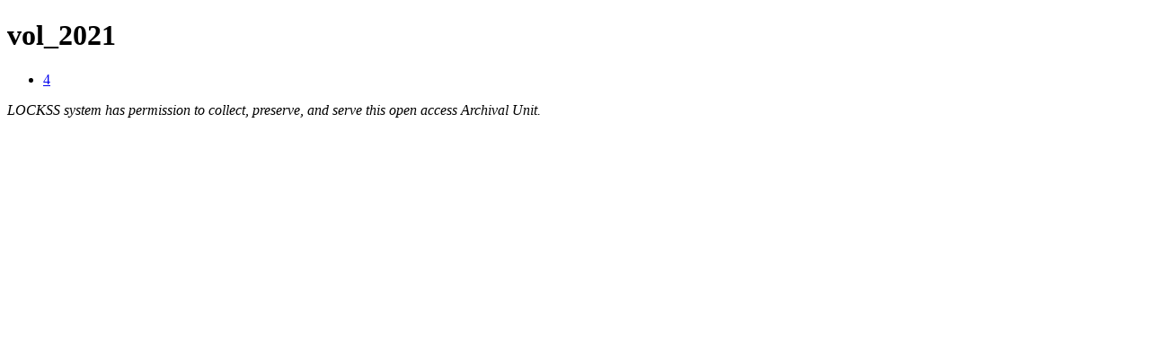

--- FILE ---
content_type: text/html; charset=UTF-8
request_url: https://dergipark.org.tr/en/pub/ejal/lockss-manifest/vol_2021
body_size: 175
content:
<!DOCTYPE html>
<html xmlns="http://www.w3.org/1999/xhtml"
      lang="en" xml:lang="en"
      class="no-js">
<head>
    <title>DergiPark LOCKSS VOL</title>
</head>
<body>
    <h1>vol_2021</h1>
    <ul>
                    <li>
                <a href="/en/pub/ejal/lockss-manifest/vol_2021/4">4</a>
            </li>
            </ul>
<em> LOCKSS system has permission to collect, preserve, and serve this open access Archival Unit. </em></body>
</html>